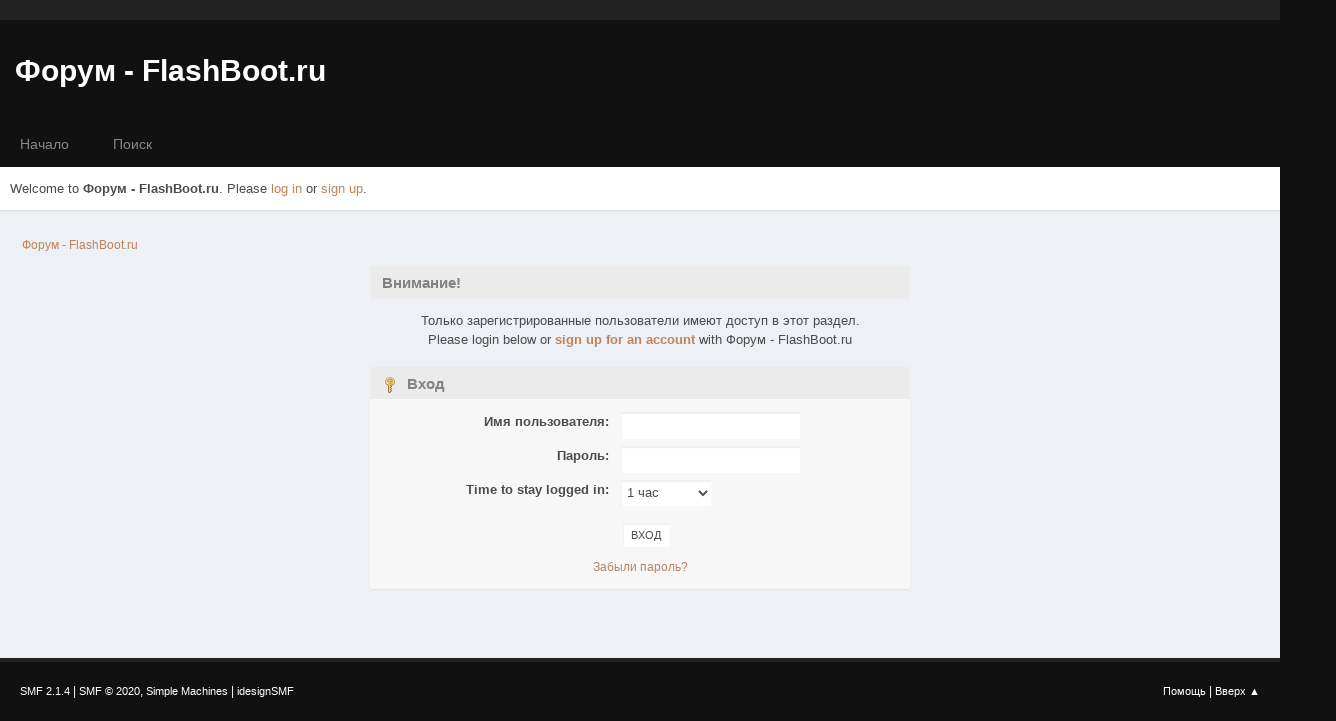

--- FILE ---
content_type: text/html; charset=UTF-8
request_url: https://flashboot.ru/forum/index.php?PHPSESSID=19f674a57cfr1725kltk00u5f1&action=profile;u=213
body_size: 3076
content:
<!DOCTYPE html>
<html lang="ru-RU">
<head>
	<meta charset="UTF-8">
	<link rel="stylesheet" href="https://flashboot.ru/forum/Themes/Type-R/css/minified_bfe40525ed929f8d8c34058b4b0f6001.css?smf214_1731173644">
	<link rel="stylesheet" href="https://cdn.jsdelivr.net/npm/@fortawesome/fontawesome-free@5/css/all.min.css">
	<link rel="stylesheet" href="https://cdnjs.cloudflare.com/ajax/libs/normalize/8.0.1/normalize.min.css">
	<style>
	img.avatar { max-width: 65px !important; max-height: 65px !important; }
	
	.postarea .bbc_img, .list_posts .bbc_img, .post .inner .bbc_img, form#reported_posts .bbc_img, #preview_body .bbc_img { max-width: min(100%,900px); }
	
	.postarea .bbc_img, .list_posts .bbc_img, .post .inner .bbc_img, form#reported_posts .bbc_img, #preview_body .bbc_img { max-height: 700px; }
	
	</style>
	<script>
		var smf_theme_url = "https://flashboot.ru/forum/Themes/Type-R";
		var smf_default_theme_url = "https://flashboot.ru/forum/Themes/default";
		var smf_images_url = "https://flashboot.ru/forum/Themes/Type-R/images";
		var smf_smileys_url = "https://flashboot.ru/forum/Smileys";
		var smf_smiley_sets = "default,aaron,akyhne,fugue,alienine";
		var smf_smiley_sets_default = "aaron";
		var smf_avatars_url = "https://flashboot.ru/forum/avatars";
		var smf_scripturl = "https://flashboot.ru/forum/index.php?PHPSESSID=19f674a57cfr1725kltk00u5f1&amp;";
		var smf_iso_case_folding = false;
		var smf_charset = "UTF-8";
		var smf_session_id = "a8967c3b1e90945905cf800035c22c5a";
		var smf_session_var = "bdc712d4cd1e";
		var smf_member_id = 0;
		var ajax_notification_text = 'Загружается...';
		var help_popup_heading_text = 'A little lost? Let me explain:';
		var banned_text = 'Извините Гость, вы забанены и не можете оставлять сообщения на форуме!';
		var smf_txt_expand = 'Expand';
		var smf_txt_shrink = 'Shrink';
		var smf_collapseAlt = 'Hide';
		var smf_expandAlt = 'Show';
		var smf_quote_expand = false;
		var allow_xhjr_credentials = false;
	</script>
	<script src="https://ajax.googleapis.com/ajax/libs/jquery/3.6.3/jquery.min.js"></script>
	<script src="https://flashboot.ru/forum/Themes/Type-R/scripts/minified_49628f6b5a8254c3d9d02012b48af340.js?smf214_1731173644"></script>
	<script>
	var smf_you_sure ='Уверены?';
	</script>
	<title>Вход</title>
	<meta name="viewport" content="width=device-width, initial-scale=1">
	<meta property="og:site_name" content="Форум - FlashBoot.ru">
	<meta property="og:title" content="Вход">
	<meta property="og:description" content="Вход">
	<meta name="description" content="Вход">
	<meta name="theme-color" content="#f8f8f8">
	<meta name="robots" content="noindex">
	<link rel="help" href="https://flashboot.ru/forum/index.php?PHPSESSID=19f674a57cfr1725kltk00u5f1&amp;action=help">
	<link rel="contents" href="https://flashboot.ru/forum/index.php?PHPSESSID=19f674a57cfr1725kltk00u5f1&amp;">
	<link rel="search" href="https://flashboot.ru/forum/index.php?PHPSESSID=19f674a57cfr1725kltk00u5f1&amp;action=search">
	<link rel="alternate" type="application/rss+xml" title="Форум - FlashBoot.ru - RSS" href="https://flashboot.ru/forum/index.php?PHPSESSID=19f674a57cfr1725kltk00u5f1&amp;action=.xml;type=rss2">
	<link rel="alternate" type="application/atom+xml" title="Форум - FlashBoot.ru - Atom" href="https://flashboot.ru/forum/index.php?PHPSESSID=19f674a57cfr1725kltk00u5f1&amp;action=.xml;type=atom">
</head>
<body id="chrome" class="action_profile">
<div id="footerfix">
	<div class="top_links_bar">
                <div class="wrap-all">
			<div class="top_links">
				<ul class="reset">
				</ul>
			</div>
		</div>
	</div>
	<div id="header">
        <div class="wrap-all">
			</div>	
			<h1 class="forumtitle">
			     <a id="top" href="https://flashboot.ru/forum/index.php?PHPSESSID=19f674a57cfr1725kltk00u5f1&amp;">Форум - FlashBoot.ru</a>
            </h1>
                       
		</div>			
	</div><!-- #header -->
	 <div id="bar">
		  <div class="nav"><a id="resp-menu" class="responsive-menu" href="#"><i class="fas fa-bars"></i></a> 
					<div class="nav">
					<ul class="menu">
						<li class="button_home">
							<a class="active" href="https://flashboot.ru/forum/index.php?PHPSESSID=19f674a57cfr1725kltk00u5f1&amp;">
								<span class="main_icons home"></span><span class="textmenu">Начало</span>
							</a>
						</li>
						<li class="button_search">
							<a href="https://flashboot.ru/forum/index.php?PHPSESSID=19f674a57cfr1725kltk00u5f1&amp;action=search">
								<span class="main_icons search"></span><span class="textmenu">Поиск</span>
							</a>
						</li>
					</ul>
					</div><!-- .menu_nav --></div>
	 </div><!-- #bar -->
	<div id="top_section">
		<div class="inner_wrap">
			<div class="social-font-awesome">
			</div>
			<ul class="floatleft welcome">
				<li>Welcome to <strong>Форум - FlashBoot.ru</strong>. Please <a href="https://flashboot.ru/forum/index.php?PHPSESSID=19f674a57cfr1725kltk00u5f1&amp;action=login" onclick="return reqOverlayDiv(this.href, 'Вход');">log in</a> or <a href="https://flashboot.ru/forum/index.php?PHPSESSID=19f674a57cfr1725kltk00u5f1&amp;action=signup">sign up</a>.</li>
			</ul>
		</div><!-- .inner_wrap -->
	</div><!-- #top_section -->
	<div id="wrapper">
		<div id="upper_section">
			<div id="inner_section">
				<div class="navigate_section">
					<ul>
						<li class="last">
							<a href="https://flashboot.ru/forum/index.php?PHPSESSID=19f674a57cfr1725kltk00u5f1&amp;"><span>Форум - FlashBoot.ru</span></a>
						</li>
					</ul>
				</div><!-- .navigate_section -->
			</div><!-- #inner_section -->
		</div><!-- #upper_section -->
		<div id="content_section">
			<div id="main_content_section">
	<form action="https://flashboot.ru/forum/index.php?PHPSESSID=19f674a57cfr1725kltk00u5f1&amp;action=login2" method="post" accept-charset="UTF-8" name="frmLogin" id="frmLogin">
		<div class="login">
			<div class="cat_bar">
				<h3 class="catbg">Внимание!</h3>
			</div>
			<p class="information centertext">
				Только зарегистрированные пользователи имеют доступ в этот раздел.<br>Please login below or <a href="https://flashboot.ru/forum/index.php?PHPSESSID=19f674a57cfr1725kltk00u5f1&amp;action=signup">sign up for an account</a> with Форум - FlashBoot.ru
			<div class="cat_bar">
				<h3 class="catbg">
					<span class="main_icons login"></span> Вход
				</h3>
			</div>
			<div class="roundframe">
				<dl>
					<dt>Имя пользователя:</dt>
					<dd><input type="text" name="user" size="20"></dd>
					<dt>Пароль:</dt>
					<dd><input type="password" name="passwrd" size="20"></dd>
					<dt>Time to stay logged in:</dt>
					<dd>
							<select name="cookielength" id="cookielength">
								<option value="3153600">Запомнить</option>
								<option value="60" selected>1 час</option>
								<option value="1440">1 день</option>
								<option value="10080">1 неделя</option>
								<option value="43200">1 месяц</option>
							</select>
					</dd>
				</dl>
				<p class="centertext">
					<input type="submit" value="Вход" class="button">
				</p>
				<p class="centertext smalltext">
					<a href="https://flashboot.ru/forum/index.php?PHPSESSID=19f674a57cfr1725kltk00u5f1&amp;action=reminder">Забыли пароль?</a>
				</p>
			</div>
			<input type="hidden" name="bdc712d4cd1e" value="a8967c3b1e90945905cf800035c22c5a">
			<input type="hidden" name="da451509963b" value="813a9679ca77684c8db069709232b3cb">
		</div><!-- .login -->
	</form>
	<script>
		document.forms.frmLogin.user.focus();
	</script>
			</div><!-- #main_content_section -->
		</div><!-- #content_section -->
	</div><!-- #wrapper -->
</div><!-- #footerfix -->
	<div id="footer">
		<div class="inner_wrap">
		<ul>
			<li class="floatright"><a href="https://flashboot.ru/forum/index.php?PHPSESSID=19f674a57cfr1725kltk00u5f1&amp;action=help">Помощь</a>  | <a href="#top_section">Вверх &#9650;</a></li>
			<li class="copyright"><a href="https://flashboot.ru/forum/index.php?PHPSESSID=19f674a57cfr1725kltk00u5f1&amp;action=credits" title="Simple Machines Forum" target="_blank" class="new_win">SMF 2.1.4</a> |
 <a href="https://www.simplemachines.org/about/smf/license.php" title="License" target="_blank" class="new_win">SMF &copy; 2020</a>, <a href="https://www.simplemachines.org" title="Simple Machines" target="_blank" class="new_win">Simple Machines</a> | <a href="https://www.idesignsmf.com" target="_blank" rel="noopener" title="Free Responsive SMF Themes">idesignSMF</a></li>
		</ul>
		</div><!-- .inner_wrap -->
	</div><!-- #footer -->
<script>
window.addEventListener("DOMContentLoaded", function() {
	function triggerCron()
	{
		$.get('https://flashboot.ru/forum' + "/cron.php?ts=1768742700");
	}
	window.setTimeout(triggerCron, 1);
});
</script>

	<script>
				 $(document).ready(function(){ 
					var touch	 = $("#resp-menu");
					 var menu	 = $(".menu");
 
			  $(touch).on("click", function(e) {
				  e.preventDefault();
				  menu.slideToggle();
			  });
	
			  $(window).resize(function(){
				  var w = $(window).width();
				  if(w > 767 && menu.is(":hidden")) {
				 menu.removeAttr("style");
				  }
				});	
				});
	 </script>
	 
</body>
</html>